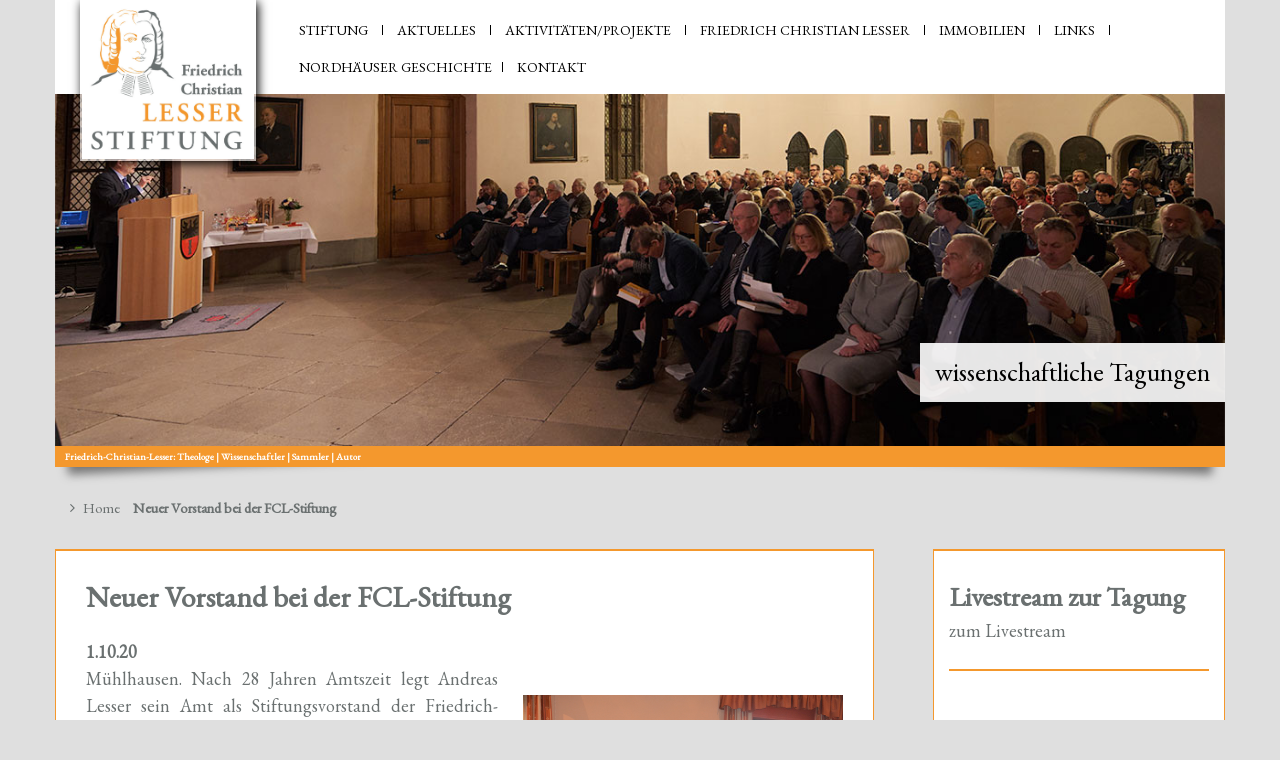

--- FILE ---
content_type: text/html; charset=UTF-8
request_url: https://www.lesser-stiftung.de/neuer-vorstand-bei-der-fcl-stiftung/
body_size: 12930
content:
<!DOCTYPE html>
<html lang="de" class="no-js no-svg">
<head>
<meta charset="UTF-8">
<meta name="viewport" content="width=device-width, initial-scale=1">
    <title>  Neuer Vorstand bei der FCL-Stiftung : Lesser Stiftung</title>
<link rel="profile" href="http://gmpg.org/xfn/11">
    <script type="text/javascript" src="https://www.lesser-stiftung.de/wp-content/themes/lesser/js/vendor/jquery-3.1.1.min.js"></script>
<script type="text/javascript" src="https://www.lesser-stiftung.de/wp-content/themes/lesser/js/site.js"></script>

<meta name='robots' content='max-image-preview:large' />
<script id="cookieyes" type="text/javascript" src="https://cdn-cookieyes.com/client_data/ed94eb8704b7ae02b9dc5264/script.js"></script><link rel="alternate" type="application/rss+xml" title="Lesser Stiftung &raquo; Neuer Vorstand bei der FCL-Stiftung-Kommentar-Feed" href="https://www.lesser-stiftung.de/neuer-vorstand-bei-der-fcl-stiftung/feed/" />
<link rel="alternate" title="oEmbed (JSON)" type="application/json+oembed" href="https://www.lesser-stiftung.de/wp-json/oembed/1.0/embed?url=https%3A%2F%2Fwww.lesser-stiftung.de%2Fneuer-vorstand-bei-der-fcl-stiftung%2F" />
<link rel="alternate" title="oEmbed (XML)" type="text/xml+oembed" href="https://www.lesser-stiftung.de/wp-json/oembed/1.0/embed?url=https%3A%2F%2Fwww.lesser-stiftung.de%2Fneuer-vorstand-bei-der-fcl-stiftung%2F&#038;format=xml" />
<style id='wp-img-auto-sizes-contain-inline-css' type='text/css'>
img:is([sizes=auto i],[sizes^="auto," i]){contain-intrinsic-size:3000px 1500px}
/*# sourceURL=wp-img-auto-sizes-contain-inline-css */
</style>
<link rel='stylesheet' id='twb-open-sans-css' href='https://fonts.googleapis.com/css?family=Open+Sans%3A300%2C400%2C500%2C600%2C700%2C800&#038;display=swap&#038;ver=6.9' type='text/css' media='all' />
<link rel='stylesheet' id='twbbwg-global-css' href='https://www.lesser-stiftung.de/wp-content/plugins/photo-gallery/booster/assets/css/global.css?ver=1.0.0' type='text/css' media='all' />
<style id='wp-emoji-styles-inline-css' type='text/css'>

	img.wp-smiley, img.emoji {
		display: inline !important;
		border: none !important;
		box-shadow: none !important;
		height: 1em !important;
		width: 1em !important;
		margin: 0 0.07em !important;
		vertical-align: -0.1em !important;
		background: none !important;
		padding: 0 !important;
	}
/*# sourceURL=wp-emoji-styles-inline-css */
</style>
<style id='wp-block-library-inline-css' type='text/css'>
:root{--wp-block-synced-color:#7a00df;--wp-block-synced-color--rgb:122,0,223;--wp-bound-block-color:var(--wp-block-synced-color);--wp-editor-canvas-background:#ddd;--wp-admin-theme-color:#007cba;--wp-admin-theme-color--rgb:0,124,186;--wp-admin-theme-color-darker-10:#006ba1;--wp-admin-theme-color-darker-10--rgb:0,107,160.5;--wp-admin-theme-color-darker-20:#005a87;--wp-admin-theme-color-darker-20--rgb:0,90,135;--wp-admin-border-width-focus:2px}@media (min-resolution:192dpi){:root{--wp-admin-border-width-focus:1.5px}}.wp-element-button{cursor:pointer}:root .has-very-light-gray-background-color{background-color:#eee}:root .has-very-dark-gray-background-color{background-color:#313131}:root .has-very-light-gray-color{color:#eee}:root .has-very-dark-gray-color{color:#313131}:root .has-vivid-green-cyan-to-vivid-cyan-blue-gradient-background{background:linear-gradient(135deg,#00d084,#0693e3)}:root .has-purple-crush-gradient-background{background:linear-gradient(135deg,#34e2e4,#4721fb 50%,#ab1dfe)}:root .has-hazy-dawn-gradient-background{background:linear-gradient(135deg,#faaca8,#dad0ec)}:root .has-subdued-olive-gradient-background{background:linear-gradient(135deg,#fafae1,#67a671)}:root .has-atomic-cream-gradient-background{background:linear-gradient(135deg,#fdd79a,#004a59)}:root .has-nightshade-gradient-background{background:linear-gradient(135deg,#330968,#31cdcf)}:root .has-midnight-gradient-background{background:linear-gradient(135deg,#020381,#2874fc)}:root{--wp--preset--font-size--normal:16px;--wp--preset--font-size--huge:42px}.has-regular-font-size{font-size:1em}.has-larger-font-size{font-size:2.625em}.has-normal-font-size{font-size:var(--wp--preset--font-size--normal)}.has-huge-font-size{font-size:var(--wp--preset--font-size--huge)}.has-text-align-center{text-align:center}.has-text-align-left{text-align:left}.has-text-align-right{text-align:right}.has-fit-text{white-space:nowrap!important}#end-resizable-editor-section{display:none}.aligncenter{clear:both}.items-justified-left{justify-content:flex-start}.items-justified-center{justify-content:center}.items-justified-right{justify-content:flex-end}.items-justified-space-between{justify-content:space-between}.screen-reader-text{border:0;clip-path:inset(50%);height:1px;margin:-1px;overflow:hidden;padding:0;position:absolute;width:1px;word-wrap:normal!important}.screen-reader-text:focus{background-color:#ddd;clip-path:none;color:#444;display:block;font-size:1em;height:auto;left:5px;line-height:normal;padding:15px 23px 14px;text-decoration:none;top:5px;width:auto;z-index:100000}html :where(.has-border-color){border-style:solid}html :where([style*=border-top-color]){border-top-style:solid}html :where([style*=border-right-color]){border-right-style:solid}html :where([style*=border-bottom-color]){border-bottom-style:solid}html :where([style*=border-left-color]){border-left-style:solid}html :where([style*=border-width]){border-style:solid}html :where([style*=border-top-width]){border-top-style:solid}html :where([style*=border-right-width]){border-right-style:solid}html :where([style*=border-bottom-width]){border-bottom-style:solid}html :where([style*=border-left-width]){border-left-style:solid}html :where(img[class*=wp-image-]){height:auto;max-width:100%}:where(figure){margin:0 0 1em}html :where(.is-position-sticky){--wp-admin--admin-bar--position-offset:var(--wp-admin--admin-bar--height,0px)}@media screen and (max-width:600px){html :where(.is-position-sticky){--wp-admin--admin-bar--position-offset:0px}}

/*# sourceURL=wp-block-library-inline-css */
</style><style id='global-styles-inline-css' type='text/css'>
:root{--wp--preset--aspect-ratio--square: 1;--wp--preset--aspect-ratio--4-3: 4/3;--wp--preset--aspect-ratio--3-4: 3/4;--wp--preset--aspect-ratio--3-2: 3/2;--wp--preset--aspect-ratio--2-3: 2/3;--wp--preset--aspect-ratio--16-9: 16/9;--wp--preset--aspect-ratio--9-16: 9/16;--wp--preset--color--black: #000000;--wp--preset--color--cyan-bluish-gray: #abb8c3;--wp--preset--color--white: #ffffff;--wp--preset--color--pale-pink: #f78da7;--wp--preset--color--vivid-red: #cf2e2e;--wp--preset--color--luminous-vivid-orange: #ff6900;--wp--preset--color--luminous-vivid-amber: #fcb900;--wp--preset--color--light-green-cyan: #7bdcb5;--wp--preset--color--vivid-green-cyan: #00d084;--wp--preset--color--pale-cyan-blue: #8ed1fc;--wp--preset--color--vivid-cyan-blue: #0693e3;--wp--preset--color--vivid-purple: #9b51e0;--wp--preset--gradient--vivid-cyan-blue-to-vivid-purple: linear-gradient(135deg,rgb(6,147,227) 0%,rgb(155,81,224) 100%);--wp--preset--gradient--light-green-cyan-to-vivid-green-cyan: linear-gradient(135deg,rgb(122,220,180) 0%,rgb(0,208,130) 100%);--wp--preset--gradient--luminous-vivid-amber-to-luminous-vivid-orange: linear-gradient(135deg,rgb(252,185,0) 0%,rgb(255,105,0) 100%);--wp--preset--gradient--luminous-vivid-orange-to-vivid-red: linear-gradient(135deg,rgb(255,105,0) 0%,rgb(207,46,46) 100%);--wp--preset--gradient--very-light-gray-to-cyan-bluish-gray: linear-gradient(135deg,rgb(238,238,238) 0%,rgb(169,184,195) 100%);--wp--preset--gradient--cool-to-warm-spectrum: linear-gradient(135deg,rgb(74,234,220) 0%,rgb(151,120,209) 20%,rgb(207,42,186) 40%,rgb(238,44,130) 60%,rgb(251,105,98) 80%,rgb(254,248,76) 100%);--wp--preset--gradient--blush-light-purple: linear-gradient(135deg,rgb(255,206,236) 0%,rgb(152,150,240) 100%);--wp--preset--gradient--blush-bordeaux: linear-gradient(135deg,rgb(254,205,165) 0%,rgb(254,45,45) 50%,rgb(107,0,62) 100%);--wp--preset--gradient--luminous-dusk: linear-gradient(135deg,rgb(255,203,112) 0%,rgb(199,81,192) 50%,rgb(65,88,208) 100%);--wp--preset--gradient--pale-ocean: linear-gradient(135deg,rgb(255,245,203) 0%,rgb(182,227,212) 50%,rgb(51,167,181) 100%);--wp--preset--gradient--electric-grass: linear-gradient(135deg,rgb(202,248,128) 0%,rgb(113,206,126) 100%);--wp--preset--gradient--midnight: linear-gradient(135deg,rgb(2,3,129) 0%,rgb(40,116,252) 100%);--wp--preset--font-size--small: 13px;--wp--preset--font-size--medium: 20px;--wp--preset--font-size--large: 36px;--wp--preset--font-size--x-large: 42px;--wp--preset--spacing--20: 0.44rem;--wp--preset--spacing--30: 0.67rem;--wp--preset--spacing--40: 1rem;--wp--preset--spacing--50: 1.5rem;--wp--preset--spacing--60: 2.25rem;--wp--preset--spacing--70: 3.38rem;--wp--preset--spacing--80: 5.06rem;--wp--preset--shadow--natural: 6px 6px 9px rgba(0, 0, 0, 0.2);--wp--preset--shadow--deep: 12px 12px 50px rgba(0, 0, 0, 0.4);--wp--preset--shadow--sharp: 6px 6px 0px rgba(0, 0, 0, 0.2);--wp--preset--shadow--outlined: 6px 6px 0px -3px rgb(255, 255, 255), 6px 6px rgb(0, 0, 0);--wp--preset--shadow--crisp: 6px 6px 0px rgb(0, 0, 0);}:where(.is-layout-flex){gap: 0.5em;}:where(.is-layout-grid){gap: 0.5em;}body .is-layout-flex{display: flex;}.is-layout-flex{flex-wrap: wrap;align-items: center;}.is-layout-flex > :is(*, div){margin: 0;}body .is-layout-grid{display: grid;}.is-layout-grid > :is(*, div){margin: 0;}:where(.wp-block-columns.is-layout-flex){gap: 2em;}:where(.wp-block-columns.is-layout-grid){gap: 2em;}:where(.wp-block-post-template.is-layout-flex){gap: 1.25em;}:where(.wp-block-post-template.is-layout-grid){gap: 1.25em;}.has-black-color{color: var(--wp--preset--color--black) !important;}.has-cyan-bluish-gray-color{color: var(--wp--preset--color--cyan-bluish-gray) !important;}.has-white-color{color: var(--wp--preset--color--white) !important;}.has-pale-pink-color{color: var(--wp--preset--color--pale-pink) !important;}.has-vivid-red-color{color: var(--wp--preset--color--vivid-red) !important;}.has-luminous-vivid-orange-color{color: var(--wp--preset--color--luminous-vivid-orange) !important;}.has-luminous-vivid-amber-color{color: var(--wp--preset--color--luminous-vivid-amber) !important;}.has-light-green-cyan-color{color: var(--wp--preset--color--light-green-cyan) !important;}.has-vivid-green-cyan-color{color: var(--wp--preset--color--vivid-green-cyan) !important;}.has-pale-cyan-blue-color{color: var(--wp--preset--color--pale-cyan-blue) !important;}.has-vivid-cyan-blue-color{color: var(--wp--preset--color--vivid-cyan-blue) !important;}.has-vivid-purple-color{color: var(--wp--preset--color--vivid-purple) !important;}.has-black-background-color{background-color: var(--wp--preset--color--black) !important;}.has-cyan-bluish-gray-background-color{background-color: var(--wp--preset--color--cyan-bluish-gray) !important;}.has-white-background-color{background-color: var(--wp--preset--color--white) !important;}.has-pale-pink-background-color{background-color: var(--wp--preset--color--pale-pink) !important;}.has-vivid-red-background-color{background-color: var(--wp--preset--color--vivid-red) !important;}.has-luminous-vivid-orange-background-color{background-color: var(--wp--preset--color--luminous-vivid-orange) !important;}.has-luminous-vivid-amber-background-color{background-color: var(--wp--preset--color--luminous-vivid-amber) !important;}.has-light-green-cyan-background-color{background-color: var(--wp--preset--color--light-green-cyan) !important;}.has-vivid-green-cyan-background-color{background-color: var(--wp--preset--color--vivid-green-cyan) !important;}.has-pale-cyan-blue-background-color{background-color: var(--wp--preset--color--pale-cyan-blue) !important;}.has-vivid-cyan-blue-background-color{background-color: var(--wp--preset--color--vivid-cyan-blue) !important;}.has-vivid-purple-background-color{background-color: var(--wp--preset--color--vivid-purple) !important;}.has-black-border-color{border-color: var(--wp--preset--color--black) !important;}.has-cyan-bluish-gray-border-color{border-color: var(--wp--preset--color--cyan-bluish-gray) !important;}.has-white-border-color{border-color: var(--wp--preset--color--white) !important;}.has-pale-pink-border-color{border-color: var(--wp--preset--color--pale-pink) !important;}.has-vivid-red-border-color{border-color: var(--wp--preset--color--vivid-red) !important;}.has-luminous-vivid-orange-border-color{border-color: var(--wp--preset--color--luminous-vivid-orange) !important;}.has-luminous-vivid-amber-border-color{border-color: var(--wp--preset--color--luminous-vivid-amber) !important;}.has-light-green-cyan-border-color{border-color: var(--wp--preset--color--light-green-cyan) !important;}.has-vivid-green-cyan-border-color{border-color: var(--wp--preset--color--vivid-green-cyan) !important;}.has-pale-cyan-blue-border-color{border-color: var(--wp--preset--color--pale-cyan-blue) !important;}.has-vivid-cyan-blue-border-color{border-color: var(--wp--preset--color--vivid-cyan-blue) !important;}.has-vivid-purple-border-color{border-color: var(--wp--preset--color--vivid-purple) !important;}.has-vivid-cyan-blue-to-vivid-purple-gradient-background{background: var(--wp--preset--gradient--vivid-cyan-blue-to-vivid-purple) !important;}.has-light-green-cyan-to-vivid-green-cyan-gradient-background{background: var(--wp--preset--gradient--light-green-cyan-to-vivid-green-cyan) !important;}.has-luminous-vivid-amber-to-luminous-vivid-orange-gradient-background{background: var(--wp--preset--gradient--luminous-vivid-amber-to-luminous-vivid-orange) !important;}.has-luminous-vivid-orange-to-vivid-red-gradient-background{background: var(--wp--preset--gradient--luminous-vivid-orange-to-vivid-red) !important;}.has-very-light-gray-to-cyan-bluish-gray-gradient-background{background: var(--wp--preset--gradient--very-light-gray-to-cyan-bluish-gray) !important;}.has-cool-to-warm-spectrum-gradient-background{background: var(--wp--preset--gradient--cool-to-warm-spectrum) !important;}.has-blush-light-purple-gradient-background{background: var(--wp--preset--gradient--blush-light-purple) !important;}.has-blush-bordeaux-gradient-background{background: var(--wp--preset--gradient--blush-bordeaux) !important;}.has-luminous-dusk-gradient-background{background: var(--wp--preset--gradient--luminous-dusk) !important;}.has-pale-ocean-gradient-background{background: var(--wp--preset--gradient--pale-ocean) !important;}.has-electric-grass-gradient-background{background: var(--wp--preset--gradient--electric-grass) !important;}.has-midnight-gradient-background{background: var(--wp--preset--gradient--midnight) !important;}.has-small-font-size{font-size: var(--wp--preset--font-size--small) !important;}.has-medium-font-size{font-size: var(--wp--preset--font-size--medium) !important;}.has-large-font-size{font-size: var(--wp--preset--font-size--large) !important;}.has-x-large-font-size{font-size: var(--wp--preset--font-size--x-large) !important;}
/*# sourceURL=global-styles-inline-css */
</style>

<style id='classic-theme-styles-inline-css' type='text/css'>
/*! This file is auto-generated */
.wp-block-button__link{color:#fff;background-color:#32373c;border-radius:9999px;box-shadow:none;text-decoration:none;padding:calc(.667em + 2px) calc(1.333em + 2px);font-size:1.125em}.wp-block-file__button{background:#32373c;color:#fff;text-decoration:none}
/*# sourceURL=/wp-includes/css/classic-themes.min.css */
</style>
<link rel='stylesheet' id='contact-form-7-css' href='https://www.lesser-stiftung.de/wp-content/plugins/contact-form-7/includes/css/styles.css?ver=6.1.4' type='text/css' media='all' />
<link rel='stylesheet' id='events-manager-css' href='https://www.lesser-stiftung.de/wp-content/plugins/events-manager/includes/css/events-manager.min.css?ver=7.2.3.1' type='text/css' media='all' />
<style id='events-manager-inline-css' type='text/css'>
body .em { --font-family : inherit; --font-weight : inherit; --font-size : 1em; --line-height : inherit; }
/*# sourceURL=events-manager-inline-css */
</style>
<link rel='stylesheet' id='exggmap-style-css' href='https://www.lesser-stiftung.de/wp-content/plugins/exactly-gdpr-google-maps/public/css/styles.css?ver=1.0.16' type='text/css' media='all' />
<link rel='stylesheet' id='local-google-fonts-css' href='https://www.lesser-stiftung.de/wp-content/plugins/google-fonts/fonts.css?ver=6.9' type='text/css' media='all' />
<link rel='stylesheet' id='bwg_fonts-css' href='https://www.lesser-stiftung.de/wp-content/plugins/photo-gallery/css/bwg-fonts/fonts.css?ver=0.0.1' type='text/css' media='all' />
<link rel='stylesheet' id='sumoselect-css' href='https://www.lesser-stiftung.de/wp-content/plugins/photo-gallery/css/sumoselect.min.css?ver=3.4.6' type='text/css' media='all' />
<link rel='stylesheet' id='mCustomScrollbar-css' href='https://www.lesser-stiftung.de/wp-content/plugins/photo-gallery/css/jquery.mCustomScrollbar.min.css?ver=3.1.5' type='text/css' media='all' />
<link rel='stylesheet' id='bwg_frontend-css' href='https://www.lesser-stiftung.de/wp-content/plugins/photo-gallery/css/styles.min.css?ver=1.8.35' type='text/css' media='all' />
<link rel='stylesheet' id='widgetopts-styles-css' href='https://www.lesser-stiftung.de/wp-content/plugins/widget-options/assets/css/widget-options.css?ver=4.1.3' type='text/css' media='all' />
<link rel='stylesheet' id='owl-min-css' href='https://www.lesser-stiftung.de/wp-content/themes/lesser/css/vendor/owl.carousel.min.css?ver=1.0' type='text/css' media='all' />
<link rel='stylesheet' id='animate-css' href='https://www.lesser-stiftung.de/wp-content/themes/lesser/css/animate.css?ver=1.0' type='text/css' media='all' />
<link rel='stylesheet' id='priorat-css' href='https://www.lesser-stiftung.de/wp-content/themes/lesser/style.css?ver=1.0' type='text/css' media='all' />
<link rel='stylesheet' id='recent-posts-widget-with-thumbnails-public-style-css' href='https://www.lesser-stiftung.de/wp-content/plugins/recent-posts-widget-with-thumbnails/public.css?ver=7.1.1' type='text/css' media='all' />
<script type="text/javascript" src="https://www.lesser-stiftung.de/wp-includes/js/jquery/jquery.min.js?ver=3.7.1" id="jquery-core-js"></script>
<script type="text/javascript" src="https://www.lesser-stiftung.de/wp-includes/js/jquery/jquery-migrate.min.js?ver=3.4.1" id="jquery-migrate-js"></script>
<script type="text/javascript" src="https://www.lesser-stiftung.de/wp-content/plugins/photo-gallery/booster/assets/js/circle-progress.js?ver=1.2.2" id="twbbwg-circle-js"></script>
<script type="text/javascript" id="twbbwg-global-js-extra">
/* <![CDATA[ */
var twb = {"nonce":"3e92090e08","ajax_url":"https://www.lesser-stiftung.de/wp-admin/admin-ajax.php","plugin_url":"https://www.lesser-stiftung.de/wp-content/plugins/photo-gallery/booster","href":"https://www.lesser-stiftung.de/wp-admin/admin.php?page=twbbwg_photo-gallery"};
var twb = {"nonce":"3e92090e08","ajax_url":"https://www.lesser-stiftung.de/wp-admin/admin-ajax.php","plugin_url":"https://www.lesser-stiftung.de/wp-content/plugins/photo-gallery/booster","href":"https://www.lesser-stiftung.de/wp-admin/admin.php?page=twbbwg_photo-gallery"};
//# sourceURL=twbbwg-global-js-extra
/* ]]> */
</script>
<script type="text/javascript" src="https://www.lesser-stiftung.de/wp-content/plugins/photo-gallery/booster/assets/js/global.js?ver=1.0.0" id="twbbwg-global-js"></script>
<script type="text/javascript" src="https://www.lesser-stiftung.de/wp-includes/js/jquery/ui/core.min.js?ver=1.13.3" id="jquery-ui-core-js"></script>
<script type="text/javascript" src="https://www.lesser-stiftung.de/wp-includes/js/jquery/ui/mouse.min.js?ver=1.13.3" id="jquery-ui-mouse-js"></script>
<script type="text/javascript" src="https://www.lesser-stiftung.de/wp-includes/js/jquery/ui/sortable.min.js?ver=1.13.3" id="jquery-ui-sortable-js"></script>
<script type="text/javascript" src="https://www.lesser-stiftung.de/wp-includes/js/jquery/ui/datepicker.min.js?ver=1.13.3" id="jquery-ui-datepicker-js"></script>
<script type="text/javascript" id="jquery-ui-datepicker-js-after">
/* <![CDATA[ */
jQuery(function(jQuery){jQuery.datepicker.setDefaults({"closeText":"Schlie\u00dfen","currentText":"Heute","monthNames":["Januar","Februar","M\u00e4rz","April","Mai","Juni","Juli","August","September","Oktober","November","Dezember"],"monthNamesShort":["Jan.","Feb.","M\u00e4rz","Apr.","Mai","Juni","Juli","Aug.","Sep.","Okt.","Nov.","Dez."],"nextText":"Weiter","prevText":"Zur\u00fcck","dayNames":["Sonntag","Montag","Dienstag","Mittwoch","Donnerstag","Freitag","Samstag"],"dayNamesShort":["So.","Mo.","Di.","Mi.","Do.","Fr.","Sa."],"dayNamesMin":["S","M","D","M","D","F","S"],"dateFormat":"d. MM yy","firstDay":1,"isRTL":false});});
//# sourceURL=jquery-ui-datepicker-js-after
/* ]]> */
</script>
<script type="text/javascript" src="https://www.lesser-stiftung.de/wp-includes/js/jquery/ui/resizable.min.js?ver=1.13.3" id="jquery-ui-resizable-js"></script>
<script type="text/javascript" src="https://www.lesser-stiftung.de/wp-includes/js/jquery/ui/draggable.min.js?ver=1.13.3" id="jquery-ui-draggable-js"></script>
<script type="text/javascript" src="https://www.lesser-stiftung.de/wp-includes/js/jquery/ui/controlgroup.min.js?ver=1.13.3" id="jquery-ui-controlgroup-js"></script>
<script type="text/javascript" src="https://www.lesser-stiftung.de/wp-includes/js/jquery/ui/checkboxradio.min.js?ver=1.13.3" id="jquery-ui-checkboxradio-js"></script>
<script type="text/javascript" src="https://www.lesser-stiftung.de/wp-includes/js/jquery/ui/button.min.js?ver=1.13.3" id="jquery-ui-button-js"></script>
<script type="text/javascript" src="https://www.lesser-stiftung.de/wp-includes/js/jquery/ui/dialog.min.js?ver=1.13.3" id="jquery-ui-dialog-js"></script>
<script type="text/javascript" id="events-manager-js-extra">
/* <![CDATA[ */
var EM = {"ajaxurl":"https://www.lesser-stiftung.de/wp-admin/admin-ajax.php","locationajaxurl":"https://www.lesser-stiftung.de/wp-admin/admin-ajax.php?action=locations_search","firstDay":"1","locale":"de","dateFormat":"yy-mm-dd","ui_css":"https://www.lesser-stiftung.de/wp-content/plugins/events-manager/includes/css/jquery-ui/build.min.css","show24hours":"1","is_ssl":"1","autocomplete_limit":"10","calendar":{"breakpoints":{"small":560,"medium":908,"large":false},"month_format":"M Y"},"phone":"","datepicker":{"format":"d.m.Y","locale":"de"},"search":{"breakpoints":{"small":650,"medium":850,"full":false}},"url":"https://www.lesser-stiftung.de/wp-content/plugins/events-manager","assets":{"input.em-uploader":{"js":{"em-uploader":{"url":"https://www.lesser-stiftung.de/wp-content/plugins/events-manager/includes/js/em-uploader.js?v=7.2.3.1","event":"em_uploader_ready"}}},".em-event-editor":{"js":{"event-editor":{"url":"https://www.lesser-stiftung.de/wp-content/plugins/events-manager/includes/js/events-manager-event-editor.js?v=7.2.3.1","event":"em_event_editor_ready"}},"css":{"event-editor":"https://www.lesser-stiftung.de/wp-content/plugins/events-manager/includes/css/events-manager-event-editor.min.css?v=7.2.3.1"}},".em-recurrence-sets, .em-timezone":{"js":{"luxon":{"url":"luxon/luxon.js?v=7.2.3.1","event":"em_luxon_ready"}}},".em-booking-form, #em-booking-form, .em-booking-recurring, .em-event-booking-form":{"js":{"em-bookings":{"url":"https://www.lesser-stiftung.de/wp-content/plugins/events-manager/includes/js/bookingsform.js?v=7.2.3.1","event":"em_booking_form_js_loaded"}}},"#em-opt-archetypes":{"js":{"archetypes":"https://www.lesser-stiftung.de/wp-content/plugins/events-manager/includes/js/admin-archetype-editor.js?v=7.2.3.1","archetypes_ms":"https://www.lesser-stiftung.de/wp-content/plugins/events-manager/includes/js/admin-archetypes.js?v=7.2.3.1","qs":"qs/qs.js?v=7.2.3.1"}}},"cached":"","txt_search":"Suche","txt_searching":"Suche...","txt_loading":"Wird geladen\u00a0\u2026"};
//# sourceURL=events-manager-js-extra
/* ]]> */
</script>
<script type="text/javascript" src="https://www.lesser-stiftung.de/wp-content/plugins/events-manager/includes/js/events-manager.js?ver=7.2.3.1" id="events-manager-js"></script>
<script type="text/javascript" src="https://www.lesser-stiftung.de/wp-content/plugins/events-manager/includes/external/flatpickr/l10n/de.js?ver=7.2.3.1" id="em-flatpickr-localization-js"></script>
<script type="text/javascript" src="https://www.lesser-stiftung.de/wp-content/plugins/exactly-gdpr-google-maps/public/js/script.js?ver=1.0.16" id="exggmap-script-js"></script>
<script type="text/javascript" src="https://www.lesser-stiftung.de/wp-content/plugins/photo-gallery/js/jquery.sumoselect.min.js?ver=3.4.6" id="sumoselect-js"></script>
<script type="text/javascript" src="https://www.lesser-stiftung.de/wp-content/plugins/photo-gallery/js/tocca.min.js?ver=2.0.9" id="bwg_mobile-js"></script>
<script type="text/javascript" src="https://www.lesser-stiftung.de/wp-content/plugins/photo-gallery/js/jquery.mCustomScrollbar.concat.min.js?ver=3.1.5" id="mCustomScrollbar-js"></script>
<script type="text/javascript" src="https://www.lesser-stiftung.de/wp-content/plugins/photo-gallery/js/jquery.fullscreen.min.js?ver=0.6.0" id="jquery-fullscreen-js"></script>
<script type="text/javascript" id="bwg_frontend-js-extra">
/* <![CDATA[ */
var bwg_objectsL10n = {"bwg_field_required":"Feld ist erforderlich.","bwg_mail_validation":"Dies ist keine g\u00fcltige E-Mail-Adresse.","bwg_search_result":"Es gibt keine Bilder, die deiner Suche entsprechen.","bwg_select_tag":"Select Tag","bwg_order_by":"Order By","bwg_search":"Suchen","bwg_show_ecommerce":"Show Ecommerce","bwg_hide_ecommerce":"Hide Ecommerce","bwg_show_comments":"Kommentare anzeigen","bwg_hide_comments":"Kommentare ausblenden","bwg_restore":"Wiederherstellen","bwg_maximize":"Maximieren","bwg_fullscreen":"Vollbild","bwg_exit_fullscreen":"Vollbild verlassen","bwg_search_tag":"SEARCH...","bwg_tag_no_match":"No tags found","bwg_all_tags_selected":"All tags selected","bwg_tags_selected":"tags selected","play":"Wiedergeben","pause":"Pause","is_pro":"","bwg_play":"Wiedergeben","bwg_pause":"Pause","bwg_hide_info":"Info ausblenden","bwg_show_info":"Info anzeigen","bwg_hide_rating":"Hide rating","bwg_show_rating":"Show rating","ok":"Ok","cancel":"Cancel","select_all":"Select all","lazy_load":"0","lazy_loader":"https://www.lesser-stiftung.de/wp-content/plugins/photo-gallery/images/ajax_loader.png","front_ajax":"0","bwg_tag_see_all":"see all tags","bwg_tag_see_less":"see less tags"};
//# sourceURL=bwg_frontend-js-extra
/* ]]> */
</script>
<script type="text/javascript" src="https://www.lesser-stiftung.de/wp-content/plugins/photo-gallery/js/scripts.min.js?ver=1.8.35" id="bwg_frontend-js"></script>
<link rel="https://api.w.org/" href="https://www.lesser-stiftung.de/wp-json/" /><link rel="alternate" title="JSON" type="application/json" href="https://www.lesser-stiftung.de/wp-json/wp/v2/posts/2272" /><link rel="EditURI" type="application/rsd+xml" title="RSD" href="https://www.lesser-stiftung.de/xmlrpc.php?rsd" />
<meta name="generator" content="WordPress 6.9" />
<link rel="canonical" href="https://www.lesser-stiftung.de/neuer-vorstand-bei-der-fcl-stiftung/" />
<link rel='shortlink' href='https://www.lesser-stiftung.de/?p=2272' />
 <style> #h5vpQuickPlayer { width: 100%; max-width: 100%; margin: 0 auto; } </style> <meta name="generator" content="Powered by WPBakery Page Builder - drag and drop page builder for WordPress."/>
<noscript><style> .wpb_animate_when_almost_visible { opacity: 1; }</style></noscript></head>

<body class="wp-singular post-template-default single single-post postid-2272 single-format-standard wp-theme-lesser wpb-js-composer js-comp-ver-6.5.0 vc_responsive">
    
    <div class="navi_overlay"></div>

	<header id="site--header" role="banner" class="container">

            <a class="mobile_menu_btn"><span></span><span></span><span></span></a>

            <nav id="site--main-nav" class="header_content">


                <ul><li id="menu-item-154" class="menu-item menu-item-type-post_type menu-item-object-page menu-item-has-children menu-item-154"><a href="https://www.lesser-stiftung.de/stiftung-2/">Stiftung</a>
<ul class="sub-menu">
	<li id="menu-item-16" class="menu-item menu-item-type-post_type menu-item-object-page current-post-parent menu-item-16"><a href="https://www.lesser-stiftung.de/stiftungsitz/stiftungszweck/">Stiftungszweck</a></li>
	<li id="menu-item-2794" class="menu-item menu-item-type-post_type menu-item-object-page menu-item-2794"><a href="https://www.lesser-stiftung.de/stiftung-2/herr-dr-helge-wittmann/">Stiftungsvorstand</a></li>
	<li id="menu-item-422" class="menu-item menu-item-type-custom menu-item-object-custom menu-item-has-children menu-item-422"><a href="http://lesser-stiftung.de/stiftung/stiftungsrat">Stiftungsrat</a>
	<ul class="sub-menu">
		<li id="menu-item-119" class="menu-item menu-item-type-post_type menu-item-object-page menu-item-119"><a href="https://www.lesser-stiftung.de/stiftung-2/stiftungsrat/aktuelle-stiftungsraete/">Aktuelle Stiftungsräte</a></li>
		<li id="menu-item-118" class="menu-item menu-item-type-post_type menu-item-object-page menu-item-118"><a href="https://www.lesser-stiftung.de/stiftung-2/stiftungsrat/fruehere-stiftungsraete/">Frühere Stiftungsräte</a></li>
	</ul>
</li>
	<li id="menu-item-111" class="menu-item menu-item-type-post_type menu-item-object-page menu-item-111"><a href="https://www.lesser-stiftung.de/stiftung-2/stiftungsvermoegen/">Stiftungsvermögen</a></li>
	<li id="menu-item-15" class="menu-item menu-item-type-post_type menu-item-object-page menu-item-15"><a href="https://www.lesser-stiftung.de/stiftungsitz/">Stiftungssitz</a></li>
	<li id="menu-item-155" class="menu-item menu-item-type-post_type menu-item-object-page menu-item-155"><a href="https://www.lesser-stiftung.de/stiftung-2/stiftungsgruender/">Stiftungsgründer</a></li>
	<li id="menu-item-631" class="menu-item menu-item-type-custom menu-item-object-custom menu-item-has-children menu-item-631"><a href="#">Fördertätigkeiten</a>
	<ul class="sub-menu">
		<li id="menu-item-632" class="menu-item menu-item-type-post_type menu-item-object-page menu-item-632"><a href="https://www.lesser-stiftung.de/die-wichtigsten-foerderungen-der-stiftung/">Förderungen der Stiftung</a></li>
		<li id="menu-item-633" class="menu-item menu-item-type-post_type menu-item-object-page menu-item-633"><a href="https://www.lesser-stiftung.de/finanzielle-zuwendungen-der-familie-lesser/">Finanzielle Zuwendungen</a></li>
	</ul>
</li>
</ul>
</li>
<li id="menu-item-634" class="menu-item menu-item-type-taxonomy menu-item-object-category current-post-ancestor current-menu-parent current-post-parent menu-item-has-children menu-item-634"><a href="https://www.lesser-stiftung.de/category/news/">Aktuelles</a>
<ul class="sub-menu">
	<li id="menu-item-232" class="menu-item menu-item-type-taxonomy menu-item-object-category current-post-ancestor current-menu-parent current-post-parent menu-item-232"><a href="https://www.lesser-stiftung.de/category/news/">News / Presse</a></li>
	<li id="menu-item-1310" class="menu-item menu-item-type-taxonomy menu-item-object-event-categories menu-item-1310"><a href="https://www.lesser-stiftung.de/events/categories/%ef%bb%bf%ef%bb%bf%ef%bb%bfvortraege/">zukünftige Termine</a></li>
	<li id="menu-item-724" class="menu-item menu-item-type-taxonomy menu-item-object-category menu-item-724"><a href="https://www.lesser-stiftung.de/category/veranstaltungen/">Veranstaltungen</a></li>
	<li id="menu-item-3260" class="menu-item menu-item-type-post_type menu-item-object-post menu-item-3260"><a href="https://www.lesser-stiftung.de/tagung-2024/">Vorträge der Tagung</a></li>
</ul>
</li>
<li id="menu-item-13" class="menu-item menu-item-type-post_type menu-item-object-page menu-item-has-children menu-item-13"><a href="https://www.lesser-stiftung.de/aktivitaetenprojekte-forschungsprojekte-aktuelle-forschungsprojekte/">Aktivitäten/Projekte</a>
<ul class="sub-menu">
	<li id="menu-item-82" class="menu-item menu-item-type-post_type menu-item-object-page menu-item-has-children menu-item-82"><a href="https://www.lesser-stiftung.de/aktivitaetenprojekte-forschungsprojekte-aktuelle-forschungsprojekte/forschungskolleg-mitteleuropa/">Forschungskolleg Ostmitteleuropa</a>
	<ul class="sub-menu">
		<li id="menu-item-1459" class="menu-item menu-item-type-post_type menu-item-object-page menu-item-1459"><a href="https://www.lesser-stiftung.de/aktivitaetenprojekte-forschungsprojekte-aktuelle-forschungsprojekte/forschungskolleg-mitteleuropa/stipendium-scholarship/">Stipendium / Scholarship</a></li>
	</ul>
</li>
	<li id="menu-item-83" class="menu-item menu-item-type-post_type menu-item-object-page menu-item-83"><a href="https://www.lesser-stiftung.de/aktivitaetenprojekte-forschungsprojekte-aktuelle-forschungsprojekte/forschungsstelle/">Forschungsstelle Regionalgeschichte Thüringen</a></li>
	<li id="menu-item-85" class="menu-item menu-item-type-post_type menu-item-object-page menu-item-85"><a href="https://www.lesser-stiftung.de/aktivitaetenprojekte-forschungsprojekte-aktuelle-forschungsprojekte/muehlhaeuser-arbeitskreis/">Reichsstadttagungen Mühlhausen</a></li>
	<li id="menu-item-84" class="menu-item menu-item-type-post_type menu-item-object-page menu-item-84"><a href="https://www.lesser-stiftung.de/aktivitaetenprojekte-forschungsprojekte-aktuelle-forschungsprojekte/fried-chr-lesser-preis/">Friedrich-Christian-Lesser-Preis</a></li>
	<li id="menu-item-86" class="menu-item menu-item-type-post_type menu-item-object-page menu-item-86"><a href="https://www.lesser-stiftung.de/aktivitaetenprojekte-forschungsprojekte-aktuelle-forschungsprojekte/publikationen/">Publikationen</a></li>
	<li id="menu-item-159" class="menu-item menu-item-type-post_type menu-item-object-page menu-item-has-children menu-item-159"><a href="https://www.lesser-stiftung.de/aktivitaetenprojekte-forschungsprojekte-aktuelle-forschungsprojekte/forschungsprojekte/">Forschungsprojekte / Förderung</a>
	<ul class="sub-menu">
		<li id="menu-item-1461" class="menu-item menu-item-type-post_type menu-item-object-page menu-item-1461"><a href="https://www.lesser-stiftung.de/aktivitaetenprojekte-forschungsprojekte-aktuelle-forschungsprojekte/forschungsprojekte/aktuelle-forschungsprojekte/">Aktuelle Forschungsprojekte</a></li>
		<li id="menu-item-1460" class="menu-item menu-item-type-post_type menu-item-object-page menu-item-1460"><a href="https://www.lesser-stiftung.de/aktivitaetenprojekte-forschungsprojekte-aktuelle-forschungsprojekte/forschungsprojekte/abgewickelte-forschungsprojekte/">Abgeschlossene Forschungsprojekte</a></li>
	</ul>
</li>
</ul>
</li>
<li id="menu-item-91" class="menu-item menu-item-type-post_type menu-item-object-page menu-item-has-children menu-item-91"><a href="https://www.lesser-stiftung.de/f-c-lesser/">Friedrich Christian Lesser</a>
<ul class="sub-menu">
	<li id="menu-item-92" class="menu-item menu-item-type-post_type menu-item-object-page menu-item-92"><a href="https://www.lesser-stiftung.de/f-c-lesser/biografie/">Biografie</a></li>
	<li id="menu-item-93" class="menu-item menu-item-type-post_type menu-item-object-page menu-item-93"><a href="https://www.lesser-stiftung.de/f-c-lesser/lebenswerk/">Lebenswerk</a></li>
	<li id="menu-item-94" class="menu-item menu-item-type-post_type menu-item-object-page menu-item-94"><a href="https://www.lesser-stiftung.de/f-c-lesser/literatur/">Literatur über Friedrich Christian Lesser</a></li>
	<li id="menu-item-2094" class="menu-item menu-item-type-post_type menu-item-object-page menu-item-2094"><a href="https://www.lesser-stiftung.de/f-c-lesser/wirkungskreis-ideale/">Wirkungskreis / Ideale</a></li>
</ul>
</li>
<li id="menu-item-95" class="menu-item menu-item-type-post_type menu-item-object-page menu-item-has-children menu-item-95"><a href="https://www.lesser-stiftung.de/immobilien-vermietung/">Immobilien</a>
<ul class="sub-menu">
	<li id="menu-item-96" class="menu-item menu-item-type-post_type menu-item-object-page menu-item-96"><a href="https://www.lesser-stiftung.de/immobilien-vermietung/baeckerstrasse/">Bäckerstraße</a></li>
	<li id="menu-item-101" class="menu-item menu-item-type-post_type menu-item-object-page menu-item-101"><a href="https://www.lesser-stiftung.de/immobilien-vermietung/waisenstrasse/">Waisenstraße</a></li>
	<li id="menu-item-99" class="menu-item menu-item-type-post_type menu-item-object-page menu-item-99"><a href="https://www.lesser-stiftung.de/immobilien-vermietung/pfaffengasse-2/">Pfaffengasse</a></li>
	<li id="menu-item-97" class="menu-item menu-item-type-post_type menu-item-object-page menu-item-97"><a href="https://www.lesser-stiftung.de/immobilien-vermietung/kaethe-kollwitz-strasse/">Käthe-Kollwitz-Straße</a></li>
	<li id="menu-item-100" class="menu-item menu-item-type-post_type menu-item-object-page menu-item-100"><a href="https://www.lesser-stiftung.de/immobilien-vermietung/tabakspeicher/">Tabakspeicher</a></li>
	<li id="menu-item-1980" class="menu-item menu-item-type-post_type menu-item-object-page menu-item-1980"><a href="https://www.lesser-stiftung.de/erfurter-immobilien/">Erfurter Immobilien</a></li>
</ul>
</li>
<li id="menu-item-103" class="menu-item menu-item-type-post_type menu-item-object-page menu-item-has-children menu-item-103"><a href="https://www.lesser-stiftung.de/links/">Links</a>
<ul class="sub-menu">
	<li id="menu-item-107" class="menu-item menu-item-type-post_type menu-item-object-page menu-item-107"><a href="https://www.lesser-stiftung.de/links/nordhausen/">Nordhausen/Thür.</a></li>
	<li id="menu-item-1814" class="menu-item menu-item-type-post_type menu-item-object-page menu-item-1814"><a href="https://www.lesser-stiftung.de/links/geschichtsportal-nordhausen/">Geschichtsportal Nordhausen</a></li>
	<li id="menu-item-106" class="menu-item menu-item-type-post_type menu-item-object-page menu-item-106"><a href="https://www.lesser-stiftung.de/links/muehlhausen/">Mühlhausen/Thür.</a></li>
	<li id="menu-item-105" class="menu-item menu-item-type-post_type menu-item-object-page menu-item-105"><a href="https://www.lesser-stiftung.de/links/historische-kommission/">Historische Kommission Thüringen</a></li>
	<li id="menu-item-108" class="menu-item menu-item-type-post_type menu-item-object-page menu-item-108"><a href="https://www.lesser-stiftung.de/links/universitaet-jena/">Universität Jena</a></li>
	<li id="menu-item-104" class="menu-item menu-item-type-post_type menu-item-object-page menu-item-has-children menu-item-104"><a href="https://www.lesser-stiftung.de/links/geschichtsvereine/">Geschichtsvereine</a>
	<ul class="sub-menu">
		<li id="menu-item-1274" class="menu-item menu-item-type-post_type menu-item-object-page menu-item-1274"><a href="https://www.lesser-stiftung.de/aktivitaetenprojekte-forschungsprojekte-aktuelle-forschungsprojekte/fried-chr-lesser-preis/foerderverein-kloster-und-kaiserpfalz-memleben-e-v/">Förderverein Kloster und Kaiserpfalz Memleben e.V.</a></li>
		<li id="menu-item-1276" class="menu-item menu-item-type-post_type menu-item-object-page menu-item-1276"><a href="https://www.lesser-stiftung.de/aktivitaetenprojekte-forschungsprojekte-aktuelle-forschungsprojekte/fried-chr-lesser-preis/eisenacher-geschichtsverein-e-v/">Eisenacher Geschichtsverein e.V.</a></li>
		<li id="menu-item-1275" class="menu-item menu-item-type-post_type menu-item-object-page menu-item-1275"><a href="https://www.lesser-stiftung.de/aktivitaetenprojekte-forschungsprojekte-aktuelle-forschungsprojekte/fried-chr-lesser-preis/foerderverein-fuer-stadtgeschichte-e-v-neustadt-an-der-orla/">Förderverein für Stadtgeschichte e. V. Neustadt an der Orla</a></li>
		<li id="menu-item-1277" class="menu-item menu-item-type-post_type menu-item-object-page menu-item-1277"><a href="https://www.lesser-stiftung.de/aktivitaetenprojekte-forschungsprojekte-aktuelle-forschungsprojekte/fried-chr-lesser-preis/heimat-und-geschichtsverein-merlins-kaltennordheim-e-v/">Heimat- und Geschichtsverein Merlins Kaltennordheim e.V.</a></li>
		<li id="menu-item-1278" class="menu-item menu-item-type-post_type menu-item-object-page menu-item-1278"><a href="https://www.lesser-stiftung.de/aktivitaetenprojekte-forschungsprojekte-aktuelle-forschungsprojekte/fried-chr-lesser-preis/sonneberger-museums-und-geschichtsverein-e-v/">Sonneberger Museums- und Geschichtsverein e.V.</a></li>
		<li id="menu-item-1273" class="menu-item menu-item-type-post_type menu-item-object-page menu-item-1273"><a href="https://www.lesser-stiftung.de/aktivitaetenprojekte-forschungsprojekte-aktuelle-forschungsprojekte/fried-chr-lesser-preis/arbeitsgemeinschaft-stadtgeschichte-wasungen-e-v-2/">Arbeitsgemeinschaft Stadtgeschichte Wasungen e.V.</a></li>
		<li id="menu-item-1280" class="menu-item menu-item-type-post_type menu-item-object-page menu-item-1280"><a href="https://www.lesser-stiftung.de/aktivitaetenprojekte-forschungsprojekte-aktuelle-forschungsprojekte/fried-chr-lesser-preis/verein-fuer-heimatgeschichte-poessneck/">Verein für Heimatgeschichte Pößneck</a></li>
		<li id="menu-item-1279" class="menu-item menu-item-type-post_type menu-item-object-page menu-item-1279"><a href="https://www.lesser-stiftung.de/aktivitaetenprojekte-forschungsprojekte-aktuelle-forschungsprojekte/fried-chr-lesser-preis/vogtlaendischer-altertumsforschender-verein-hohenleuben/">Vogtländischer Altertumsforschender Verein zu Hohenleuben</a></li>
	</ul>
</li>
</ul>
</li>
<li id="menu-item-2236" class="menu-item menu-item-type-post_type menu-item-object-page menu-item-2236"><a href="https://www.lesser-stiftung.de/?page_id=2231">Nordhäuser Geschichte</a></li>
<li id="menu-item-102" class="menu-item menu-item-type-post_type menu-item-object-page menu-item-102"><a href="https://www.lesser-stiftung.de/kontakt/">Kontakt</a></li>
</ul>
            </nav>
            
            <section class="mainslider">
                <div class="owl-carousel owl-theme">
    <div style="width: 1290px" class="wp-caption alignnone"><img width="1280" height="385" src="https://www.lesser-stiftung.de/wp-content/uploads/2019/03/s5.jpg" class="image wp-image-1868  attachment-full size-full" alt="" style="max-width: 100%; height: auto;" decoding="async" fetchpriority="high" srcset="https://www.lesser-stiftung.de/wp-content/uploads/2019/03/s5.jpg 1280w, https://www.lesser-stiftung.de/wp-content/uploads/2019/03/s5-300x90.jpg 300w, https://www.lesser-stiftung.de/wp-content/uploads/2019/03/s5-768x231.jpg 768w, https://www.lesser-stiftung.de/wp-content/uploads/2019/03/s5-1024x308.jpg 1024w" sizes="(max-width: 1280px) 100vw, 1280px" /><p class="wp-caption-text">wissenschaftliche Tagungen</p></div><div style="width: 1290px" class="wp-caption alignnone"><img width="1280" height="385" src="https://www.lesser-stiftung.de/wp-content/uploads/2018/12/slide3.jpg" class="image wp-image-1769  attachment-full size-full" alt="" style="max-width: 100%; height: auto;" decoding="async" srcset="https://www.lesser-stiftung.de/wp-content/uploads/2018/12/slide3.jpg 1280w, https://www.lesser-stiftung.de/wp-content/uploads/2018/12/slide3-300x90.jpg 300w, https://www.lesser-stiftung.de/wp-content/uploads/2018/12/slide3-768x231.jpg 768w, https://www.lesser-stiftung.de/wp-content/uploads/2018/12/slide3-1024x308.jpg 1024w" sizes="(max-width: 1280px) 100vw, 1280px" /><p class="wp-caption-text">Sicherung Kirchenbibliotheken</p></div><div style="width: 1290px" class="wp-caption alignnone"><img width="1280" height="385" src="https://www.lesser-stiftung.de/wp-content/uploads/2017/09/s1.jpg" class="image wp-image-177  attachment-full size-full" alt="" style="max-width: 100%; height: auto;" decoding="async" srcset="https://www.lesser-stiftung.de/wp-content/uploads/2017/09/s1.jpg 1280w, https://www.lesser-stiftung.de/wp-content/uploads/2017/09/s1-300x90.jpg 300w, https://www.lesser-stiftung.de/wp-content/uploads/2017/09/s1-768x231.jpg 768w, https://www.lesser-stiftung.de/wp-content/uploads/2017/09/s1-1024x308.jpg 1024w" sizes="(max-width: 1280px) 100vw, 1280px" /><p class="wp-caption-text">Restaurierung Nordhausen</p></div><div style="width: 1290px" class="wp-caption alignnone"><img width="1280" height="385" src="https://www.lesser-stiftung.de/wp-content/uploads/2017/09/s2.jpg" class="image wp-image-178  attachment-full size-full" alt="" style="max-width: 100%; height: auto;" decoding="async" srcset="https://www.lesser-stiftung.de/wp-content/uploads/2017/09/s2.jpg 1280w, https://www.lesser-stiftung.de/wp-content/uploads/2017/09/s2-300x90.jpg 300w, https://www.lesser-stiftung.de/wp-content/uploads/2017/09/s2-768x231.jpg 768w, https://www.lesser-stiftung.de/wp-content/uploads/2017/09/s2-1024x308.jpg 1024w" sizes="(max-width: 1280px) 100vw, 1280px" /><p class="wp-caption-text">Lesser-Stiftung unterwegs </p></div><div style="width: 1290px" class="wp-caption alignnone"><img width="1280" height="385" src="https://www.lesser-stiftung.de/wp-content/uploads/2025/08/Das-Muehlhaeuser-Rechtsbuch_1280x385.jpg" class="image wp-image-3748  attachment-full size-full" alt="" style="max-width: 100%; height: auto;" decoding="async" srcset="https://www.lesser-stiftung.de/wp-content/uploads/2025/08/Das-Muehlhaeuser-Rechtsbuch_1280x385.jpg 1280w, https://www.lesser-stiftung.de/wp-content/uploads/2025/08/Das-Muehlhaeuser-Rechtsbuch_1280x385-300x90.jpg 300w, https://www.lesser-stiftung.de/wp-content/uploads/2025/08/Das-Muehlhaeuser-Rechtsbuch_1280x385-1024x308.jpg 1024w, https://www.lesser-stiftung.de/wp-content/uploads/2025/08/Das-Muehlhaeuser-Rechtsbuch_1280x385-768x231.jpg 768w" sizes="(max-width: 1280px) 100vw, 1280px" /><p class="wp-caption-text">Quelleneditionen</p></div></div>
    

    
    
                </section>
            <section class="lesser-bottom">
                <h3>Friedrich-Christian-Lesser: Theologe | Wissenschaftler | Sammler | Autor</h3>
            </section>


            <a href="https://www.lesser-stiftung.de" title="Lesser Stiftung" class="logo"><img src="https://www.lesser-stiftung.de/wp-content/themes/lesser/img/logo.jpg" alt="Lesser Stiftung" /></a>
	</header>
    

    

    

    <nav id="site--breadcrumb-nav" class="container">
                                    <a href="https://www.lesser-stiftung.de" title="Home">
                        Home                            </a>
                                                <strong>
                        Neuer Vorstand bei der FCL-Stiftung                            </strong>
                        </nav>


	<div class="container" id="content">

	<main id="site--content" role="main">

	
		<!-- article -->
		<div class="content-main">
            
            <h1 class="single">Neuer Vorstand bei der FCL-Stiftung</h1>

			<!-- post thumbnail -->
			<!-- /post thumbnail -->

            
			<!-- post details -->
			<span class="date">1.10.20</span>
            
            				
					<img width="4928" height="3264" src="https://www.lesser-stiftung.de/wp-content/uploads/2020/11/2020.09.27.-Übergabe-Staffelstab.jpg" class="attachment-post-thumbnail size-post-thumbnail wp-post-image" alt="Übergabe des Staffelstabs - Nach 28 übergibt Andreas Lesser das Amt des Stiftungsvorstandes an Dr. Helge Wittmann" decoding="async" loading="lazy" srcset="https://www.lesser-stiftung.de/wp-content/uploads/2020/11/2020.09.27.-Übergabe-Staffelstab.jpg 4928w, https://www.lesser-stiftung.de/wp-content/uploads/2020/11/2020.09.27.-Übergabe-Staffelstab-300x199.jpg 300w, https://www.lesser-stiftung.de/wp-content/uploads/2020/11/2020.09.27.-Übergabe-Staffelstab-768x509.jpg 768w, https://www.lesser-stiftung.de/wp-content/uploads/2020/11/2020.09.27.-Übergabe-Staffelstab-1024x678.jpg 1024w" sizes="auto, (max-width: 4928px) 100vw, 4928px" />			            
			<p>Mühlhausen. Nach 28 Jahren Amtszeit legt Andreas Lesser sein Amt als Stiftungsvorstand der Friedrich-Christian-Lesser-Stiftung nieder. Prof. Matthias Werner, Stiftungsratsvorsitzender, dankt ihm für eine langjährige, vertrauensvolle Zusammenarbeit und würdigt das große persönliche und finanzielle Engagement des Stifters und ersten Stiftungsvorstandes und die Weitsicht, mit der Andreas Lesser in Thüringen eine kapitalstarke und profilierte Stiftung zur Förderung landesgeschichtlicher Forschung geschaffen hat. Als Nachfolger im Stiftungsvorstand wurde Herr Dr. Helge Wittmann gewählt. Der 50-jährige Stadtarchivar von Mühlhausen ist bereits seit Jahren im Stiftungsrat für die Friedrich-Christian-Lesser-Stiftung tätig.</p>
<div id="attachment_2278" style="width: 310px" class="wp-caption alignnone"><img loading="lazy" decoding="async" aria-describedby="caption-attachment-2278" class="size-medium wp-image-2278" src="https://www.lesser-stiftung.de/wp-content/uploads/2020/11/DSC_0771-300x199.jpg" alt="" width="300" height="199" srcset="https://www.lesser-stiftung.de/wp-content/uploads/2020/11/DSC_0771-300x199.jpg 300w, https://www.lesser-stiftung.de/wp-content/uploads/2020/11/DSC_0771-768x509.jpg 768w, https://www.lesser-stiftung.de/wp-content/uploads/2020/11/DSC_0771-1024x678.jpg 1024w" sizes="auto, (max-width: 300px) 100vw, 300px" /><p id="caption-attachment-2278" class="wp-caption-text">Übergabe des Staffelstabs &#8211; Nach 28 übergibt Andreas Lesser das Amt des Stiftungsvorstandes an Dr. Helge Wittmann</p></div>
<p>Der gesamte Stiftungsrat dankt Herrn Andreas Lesser und wünscht Herrn Dr. Helge Wittmann viel Erfolg in seiner ehrenvollen Tätigkeit als Stiftungsvorstand.</p>


			

		</div>
		<!-- /article -->

	
	
	</main>




<aside id="site--sidebar" class="widget-area" role="complementary">
    
    
	<section id="custom_html-5" class="widget_text widget widget_custom_html"><h2 class="widget-title">Livestream zur Tagung</h2><div class="textwidget custom-html-widget"><a href="https://www.lesser-stiftung.de/livestream-zur-tagung/">zum Livestream</a></div></section><section id="widget_sp_image-2" class="widget widget_sp_image"><h2 class="widget-title">Ehrenbürgerwürde</h2><a href="https://www.lesser-stiftung.de/nachruf" target="_self" class="widget_sp_image-image-link" title="mehr"><img width="2560" height="1707" alt="Ehrenbürgerwürde" class="attachment-full" style="max-width: 100%;" srcset="https://www.lesser-stiftung.de/wp-content/uploads/2022/11/A.Lesser-Dr.Bruns-Blumen-scaled.jpg 2560w, https://www.lesser-stiftung.de/wp-content/uploads/2022/11/A.Lesser-Dr.Bruns-Blumen-300x200.jpg 300w, https://www.lesser-stiftung.de/wp-content/uploads/2022/11/A.Lesser-Dr.Bruns-Blumen-1024x683.jpg 1024w, https://www.lesser-stiftung.de/wp-content/uploads/2022/11/A.Lesser-Dr.Bruns-Blumen-768x512.jpg 768w, https://www.lesser-stiftung.de/wp-content/uploads/2022/11/A.Lesser-Dr.Bruns-Blumen-1536x1024.jpg 1536w, https://www.lesser-stiftung.de/wp-content/uploads/2022/11/A.Lesser-Dr.Bruns-Blumen-2048x1365.jpg 2048w" sizes="(max-width: 2560px) 100vw, 2560px" src="https://www.lesser-stiftung.de/wp-content/uploads/2022/11/A.Lesser-Dr.Bruns-Blumen-scaled.jpg" /></a><div class="widget_sp_image-description" ><p>Herr Dipl.-Kfm. Andreas Lesser, Stifter der Friedrich-Christian-Lesser-Stiftung, wurde am Samstag, den 12.11.2022, die Ehrenbürgerwürde der Stadt Mühlhausen/Thür. verliehen.</p>
<p><a href="https://www.lesser-stiftung.de/andreas-lesser-ist-neuer-ehrenbuerger-von-muehlhausen/">mehr</a></p>
</div></section><section id="em_widget-2" class="widget widget_em_widget"><h2 class="widget-title">Zukünftige Vorträge         / Exkursionen</h2><div class="em pixelbones em-list-widget em-events-widget"><li><h3><a href="https://www.lesser-stiftung.de/events/tagung-reichsstadt-und-bildung/">13. wissenschaftliche Tagung &quot;Reichsstadt und Bildung&quot;</a></h3>
<p>16/02/2026 - 18/02/2026 in Mühlhausen</p></li><li><h3><a href="https://www.lesser-stiftung.de/events/tagung-reichsstadt-und-gericht/">Wissenschaftliche Tagung &quot;Reichsstadt und Gericht&quot;</a></h3>
<p>08/02/2027 - 10/02/2027 in Mühlhausen</p></li></div></section><section id="custom_html-2" class="widget_text widget widget_custom_html"><div class="textwidget custom-html-widget"><div class="immo">
<a href="https://lesser-stiftung.de/immobilien-vermietung/"><img src="https://www.lesser-stiftung.de/wp-content/uploads/2018/01/immo.jpg">
<div class="overlay">
Immobilien/Vermietung
</div>
</a>
</div></div></section><section id="custom_html-4" class="widget_text widget widget_custom_html"><div class="textwidget custom-html-widget"><div class="immo">
<a target="_new" href="http://www.geschichtsportal-nordhausen.de/geschichtsportal-nordhausen/"><img src="https://www.lesser-stiftung.de/wp-content/uploads/2019/01/gp.jpg">
<div class="overlay">
Geschichtsportal Nordhausen
</div>
</a>
</div></div></section><section id="search-3" class="widget widget_search"><form role="search" method="get" id="searchform" class="searchform" action="https://www.lesser-stiftung.de/">
				<div>
					<label class="screen-reader-text" for="s">Suche nach:</label>
					<input type="text" value="" name="s" id="s" />
					<input type="submit" id="searchsubmit" value="Suchen" />
				</div>
			</form></section><section id="custom_html-3" class="widget_text widget widget_custom_html"><div class="textwidget custom-html-widget"><div class="immo">
<a href="https://lesser-stiftung.de/aktivitaetenprojekte/publikationen/"><img src="https://www.lesser-stiftung.de/wp-content/uploads/2024/10/Band-44-45.jpg">
<div class="overlay">
Publikationen
</div></a>
</div></div></section></aside>


		</div><!-- #content -->

		<footer id="site--footer" class="site-footer" role="contentinfo">
			<div class="wrap">
				<div class="container">
    
    <div class="col-md-3">
        <div class="menu-footer-1-container"><ul id="menu-footer-1" class="menu"><li id="menu-item-3808" class="menu-item menu-item-type-custom menu-item-object-custom menu-item-3808"><a href="/category/news/">Aktuelles</a></li>
<li id="menu-item-3809" class="menu-item menu-item-type-custom menu-item-object-custom menu-item-3809"><a href="/category/veranstaltungen/">Veranstaltungen</a></li>
</ul></div>    </div>
    
    <div class="col-md-3">
        <div class="menu-footer-2-container"><ul id="menu-footer-2" class="menu"><li id="menu-item-167" class="menu-item menu-item-type-post_type menu-item-object-page menu-item-167"><a href="https://www.lesser-stiftung.de/f-c-lesser/">Friedrich Christian Lesser</a></li>
<li id="menu-item-168" class="menu-item menu-item-type-post_type menu-item-object-page menu-item-168"><a href="https://www.lesser-stiftung.de/f-c-lesser/biografie/">Biografie</a></li>
<li id="menu-item-169" class="menu-item menu-item-type-post_type menu-item-object-page menu-item-169"><a href="https://www.lesser-stiftung.de/f-c-lesser/lebenswerk/">Lebenswerk</a></li>
<li id="menu-item-170" class="menu-item menu-item-type-post_type menu-item-object-page menu-item-170"><a href="https://www.lesser-stiftung.de/f-c-lesser/literatur/">Literatur über Friedrich Christian Lesser</a></li>
</ul></div>    </div>
    
    <div class="col-md-3">
        <div class="menu-footer-3-container"><ul id="menu-footer-3" class="menu"><li id="menu-item-171" class="menu-item menu-item-type-post_type menu-item-object-page menu-item-171"><a href="https://www.lesser-stiftung.de/stiftung-2/stiftungsrat/">Stiftungsrat</a></li>
<li id="menu-item-173" class="menu-item menu-item-type-post_type menu-item-object-page menu-item-173"><a href="https://www.lesser-stiftung.de/stiftung-2/stiftungsvermoegen/">Stiftungsvermögen</a></li>
<li id="menu-item-174" class="menu-item menu-item-type-post_type menu-item-object-page menu-item-174"><a href="https://www.lesser-stiftung.de/stiftungsitz/stiftungszweck/">Stiftungszweck</a></li>
<li id="menu-item-1410" class="menu-item menu-item-type-post_type menu-item-object-page menu-item-1410"><a href="https://www.lesser-stiftung.de/datenschutz/">Datenschutz</a></li>
</ul></div>    </div>
    
    <div class="col-md-3">
        			<div class="textwidget"><p><strong>Friedrich-Christian-Lesser-Stiftung</strong><br />
Stiftungsvorstand Dr. Helge Wittmann<br />
c/o Rathaus der Stadt Mühlhausen<br />
Ratsstraße 25<br />
D &#8211; 99974 Mühlhausen/Thür.</p>
</div>
		    </div>
    
</div>			</div><!-- .wrap -->
		</footer><!-- #colophon -->


<script type="speculationrules">
{"prefetch":[{"source":"document","where":{"and":[{"href_matches":"/*"},{"not":{"href_matches":["/wp-*.php","/wp-admin/*","/wp-content/uploads/*","/wp-content/*","/wp-content/plugins/*","/wp-content/themes/lesser/*","/*\\?(.+)"]}},{"not":{"selector_matches":"a[rel~=\"nofollow\"]"}},{"not":{"selector_matches":".no-prefetch, .no-prefetch a"}}]},"eagerness":"conservative"}]}
</script>
		<script type="text/javascript">
			(function() {
				let targetObjectName = 'EM';
				if ( typeof window[targetObjectName] === 'object' && window[targetObjectName] !== null ) {
					Object.assign( window[targetObjectName], []);
				} else {
					console.warn( 'Could not merge extra data: window.' + targetObjectName + ' not found or not an object.' );
				}
			})();
		</script>
		
    <style>
        /* .plyr__progress input[type=range]::-ms-scrollbar-track {
            box-shadow: none !important;
        }

        .plyr__progress input[type=range]::-webkit-scrollbar-track {
            box-shadow: none !important;
        } */

        .plyr {
            input[type=range]::-webkit-slider-runnable-track {
                box-shadow: none;
            }

            input[type=range]::-moz-range-track {
                box-shadow: none;
            }

            input[type=range]::-ms-track {
                box-shadow: none;
            }
        }
    </style>
<script type="text/javascript" src="https://www.lesser-stiftung.de/wp-includes/js/dist/hooks.min.js?ver=dd5603f07f9220ed27f1" id="wp-hooks-js"></script>
<script type="text/javascript" src="https://www.lesser-stiftung.de/wp-includes/js/dist/i18n.min.js?ver=c26c3dc7bed366793375" id="wp-i18n-js"></script>
<script type="text/javascript" id="wp-i18n-js-after">
/* <![CDATA[ */
wp.i18n.setLocaleData( { 'text direction\u0004ltr': [ 'ltr' ] } );
//# sourceURL=wp-i18n-js-after
/* ]]> */
</script>
<script type="text/javascript" src="https://www.lesser-stiftung.de/wp-content/plugins/contact-form-7/includes/swv/js/index.js?ver=6.1.4" id="swv-js"></script>
<script type="text/javascript" id="contact-form-7-js-translations">
/* <![CDATA[ */
( function( domain, translations ) {
	var localeData = translations.locale_data[ domain ] || translations.locale_data.messages;
	localeData[""].domain = domain;
	wp.i18n.setLocaleData( localeData, domain );
} )( "contact-form-7", {"translation-revision-date":"2025-10-26 03:28:49+0000","generator":"GlotPress\/4.0.3","domain":"messages","locale_data":{"messages":{"":{"domain":"messages","plural-forms":"nplurals=2; plural=n != 1;","lang":"de"},"This contact form is placed in the wrong place.":["Dieses Kontaktformular wurde an der falschen Stelle platziert."],"Error:":["Fehler:"]}},"comment":{"reference":"includes\/js\/index.js"}} );
//# sourceURL=contact-form-7-js-translations
/* ]]> */
</script>
<script type="text/javascript" id="contact-form-7-js-before">
/* <![CDATA[ */
var wpcf7 = {
    "api": {
        "root": "https:\/\/www.lesser-stiftung.de\/wp-json\/",
        "namespace": "contact-form-7\/v1"
    }
};
//# sourceURL=contact-form-7-js-before
/* ]]> */
</script>
<script type="text/javascript" src="https://www.lesser-stiftung.de/wp-content/plugins/contact-form-7/includes/js/index.js?ver=6.1.4" id="contact-form-7-js"></script>
<script type="text/javascript" src="https://www.lesser-stiftung.de/wp-content/themes/lesser/bootstrap/assets/javascripts/bootstrap.min.js?ver=4.0.0" id="bootstrap-js"></script>
<script type="text/javascript" src="https://www.lesser-stiftung.de/wp-content/themes/lesser/js/vendor/jquery.min.js?ver=1.0.0" id="jquery_owl-js"></script>
<script type="text/javascript" src="https://www.lesser-stiftung.de/wp-content/themes/lesser/responsive-bootstrap-toolkit/dist/bootstrap-toolkit.min.js?ver=2.5.1" id="responsive-bootstrap-toolkit-js"></script>
<script type="text/javascript" src="https://www.lesser-stiftung.de/wp-content/themes/lesser/js/site--sub-nav.js?ver=1.0.0" id="site--sub-nav-js"></script>
<script type="text/javascript" src="https://www.lesser-stiftung.de/wp-content/themes/lesser/js/site--main-nav.js?ver=1.0.0" id="site--main-nav-js"></script>
<script type="text/javascript" src="https://www.lesser-stiftung.de/wp-content/themes/lesser/js/vendor/owl.carousel.min.js?ver=1.0.0" id="owl-js"></script>
<script type="text/javascript" src="https://www.lesser-stiftung.de/wp-content/themes/lesser/js/custom.js?ver=1.0.0" id="custom-js"></script>
<script id="wp-emoji-settings" type="application/json">
{"baseUrl":"https://s.w.org/images/core/emoji/17.0.2/72x72/","ext":".png","svgUrl":"https://s.w.org/images/core/emoji/17.0.2/svg/","svgExt":".svg","source":{"concatemoji":"https://www.lesser-stiftung.de/wp-includes/js/wp-emoji-release.min.js?ver=6.9"}}
</script>
<script type="module">
/* <![CDATA[ */
/*! This file is auto-generated */
const a=JSON.parse(document.getElementById("wp-emoji-settings").textContent),o=(window._wpemojiSettings=a,"wpEmojiSettingsSupports"),s=["flag","emoji"];function i(e){try{var t={supportTests:e,timestamp:(new Date).valueOf()};sessionStorage.setItem(o,JSON.stringify(t))}catch(e){}}function c(e,t,n){e.clearRect(0,0,e.canvas.width,e.canvas.height),e.fillText(t,0,0);t=new Uint32Array(e.getImageData(0,0,e.canvas.width,e.canvas.height).data);e.clearRect(0,0,e.canvas.width,e.canvas.height),e.fillText(n,0,0);const a=new Uint32Array(e.getImageData(0,0,e.canvas.width,e.canvas.height).data);return t.every((e,t)=>e===a[t])}function p(e,t){e.clearRect(0,0,e.canvas.width,e.canvas.height),e.fillText(t,0,0);var n=e.getImageData(16,16,1,1);for(let e=0;e<n.data.length;e++)if(0!==n.data[e])return!1;return!0}function u(e,t,n,a){switch(t){case"flag":return n(e,"\ud83c\udff3\ufe0f\u200d\u26a7\ufe0f","\ud83c\udff3\ufe0f\u200b\u26a7\ufe0f")?!1:!n(e,"\ud83c\udde8\ud83c\uddf6","\ud83c\udde8\u200b\ud83c\uddf6")&&!n(e,"\ud83c\udff4\udb40\udc67\udb40\udc62\udb40\udc65\udb40\udc6e\udb40\udc67\udb40\udc7f","\ud83c\udff4\u200b\udb40\udc67\u200b\udb40\udc62\u200b\udb40\udc65\u200b\udb40\udc6e\u200b\udb40\udc67\u200b\udb40\udc7f");case"emoji":return!a(e,"\ud83e\u1fac8")}return!1}function f(e,t,n,a){let r;const o=(r="undefined"!=typeof WorkerGlobalScope&&self instanceof WorkerGlobalScope?new OffscreenCanvas(300,150):document.createElement("canvas")).getContext("2d",{willReadFrequently:!0}),s=(o.textBaseline="top",o.font="600 32px Arial",{});return e.forEach(e=>{s[e]=t(o,e,n,a)}),s}function r(e){var t=document.createElement("script");t.src=e,t.defer=!0,document.head.appendChild(t)}a.supports={everything:!0,everythingExceptFlag:!0},new Promise(t=>{let n=function(){try{var e=JSON.parse(sessionStorage.getItem(o));if("object"==typeof e&&"number"==typeof e.timestamp&&(new Date).valueOf()<e.timestamp+604800&&"object"==typeof e.supportTests)return e.supportTests}catch(e){}return null}();if(!n){if("undefined"!=typeof Worker&&"undefined"!=typeof OffscreenCanvas&&"undefined"!=typeof URL&&URL.createObjectURL&&"undefined"!=typeof Blob)try{var e="postMessage("+f.toString()+"("+[JSON.stringify(s),u.toString(),c.toString(),p.toString()].join(",")+"));",a=new Blob([e],{type:"text/javascript"});const r=new Worker(URL.createObjectURL(a),{name:"wpTestEmojiSupports"});return void(r.onmessage=e=>{i(n=e.data),r.terminate(),t(n)})}catch(e){}i(n=f(s,u,c,p))}t(n)}).then(e=>{for(const n in e)a.supports[n]=e[n],a.supports.everything=a.supports.everything&&a.supports[n],"flag"!==n&&(a.supports.everythingExceptFlag=a.supports.everythingExceptFlag&&a.supports[n]);var t;a.supports.everythingExceptFlag=a.supports.everythingExceptFlag&&!a.supports.flag,a.supports.everything||((t=a.source||{}).concatemoji?r(t.concatemoji):t.wpemoji&&t.twemoji&&(r(t.twemoji),r(t.wpemoji)))});
//# sourceURL=https://www.lesser-stiftung.de/wp-includes/js/wp-emoji-loader.min.js
/* ]]> */
</script>
</body>
</html>


--- FILE ---
content_type: text/css
request_url: https://www.lesser-stiftung.de/wp-content/plugins/google-fonts/fonts.css?ver=6.9
body_size: 871
content:
/* source-sans-pro-300 - latin */
@font-face {
  font-family: 'Source Sans Pro';
  font-style: normal;
  font-weight: 300;
  src: url('./fonts/source-sans-pro-v21-latin-300.eot'); /* IE9 Compat Modes */
  src: local(''),
       url('./fonts/source-sans-pro-v21-latin-300.eot?#iefix') format('embedded-opentype'), /* IE6-IE8 */
       url('./fonts/source-sans-pro-v21-latin-300.woff2') format('woff2'), /* Super Modern Browsers */
       url('./fonts/source-sans-pro-v21-latin-300.woff') format('woff'), /* Modern Browsers */
       url('./fonts/source-sans-pro-v21-latin-300.ttf') format('truetype'), /* Safari, Android, iOS */
       url('./fonts/source-sans-pro-v21-latin-300.svg#SourceSansPro') format('svg'); /* Legacy iOS */
}

/* source-sans-pro-regular - latin */
@font-face {
  font-family: 'Source Sans Pro';
  font-style: normal;
  font-weight: 400;
  src: url('./fonts/source-sans-pro-v21-latin-regular.eot'); /* IE9 Compat Modes */
  src: local(''),
       url('./fonts/source-sans-pro-v21-latin-regular.eot?#iefix') format('embedded-opentype'), /* IE6-IE8 */
       url('./fonts/source-sans-pro-v21-latin-regular.woff2') format('woff2'), /* Super Modern Browsers */
       url('./fonts/source-sans-pro-v21-latin-regular.woff') format('woff'), /* Modern Browsers */
       url('./fonts/source-sans-pro-v21-latin-regular.ttf') format('truetype'), /* Safari, Android, iOS */
       url('./fonts/source-sans-pro-v21-latin-regular.svg#SourceSansPro') format('svg'); /* Legacy iOS */
}

/* source-sans-pro-600 - latin */
@font-face {
  font-family: 'Source Sans Pro';
  font-style: normal;
  font-weight: 600;
  src: url('./fonts/source-sans-pro-v21-latin-600.eot'); /* IE9 Compat Modes */
  src: local(''),
       url('./fonts/source-sans-pro-v21-latin-600.eot?#iefix') format('embedded-opentype'), /* IE6-IE8 */
       url('./fonts/source-sans-pro-v21-latin-600.woff2') format('woff2'), /* Super Modern Browsers */
       url('./fonts/source-sans-pro-v21-latin-600.woff') format('woff'), /* Modern Browsers */
       url('./fonts/source-sans-pro-v21-latin-600.ttf') format('truetype'), /* Safari, Android, iOS */
       url('./fonts/source-sans-pro-v21-latin-600.svg#SourceSansPro') format('svg'); /* Legacy iOS */
}

/* source-sans-pro-700 - latin */
@font-face {
  font-family: 'Source Sans Pro';
  font-style: normal;
  font-weight: 700;
  src: url('./fonts/source-sans-pro-v21-latin-700.eot'); /* IE9 Compat Modes */
  src: local(''),
       url('./fonts/source-sans-pro-v21-latin-700.eot?#iefix') format('embedded-opentype'), /* IE6-IE8 */
       url('./fonts/source-sans-pro-v21-latin-700.woff2') format('woff2'), /* Super Modern Browsers */
       url('./fonts/source-sans-pro-v21-latin-700.woff') format('woff'), /* Modern Browsers */
       url('./fonts/source-sans-pro-v21-latin-700.ttf') format('truetype'), /* Safari, Android, iOS */
       url('./fonts/source-sans-pro-v21-latin-700.svg#SourceSansPro') format('svg'); /* Legacy iOS */
}

/* source-sans-pro-900 - latin */
@font-face {
  font-family: 'Source Sans Pro';
  font-style: normal;
  font-weight: 900;
  src: url('./fonts/source-sans-pro-v21-latin-900.eot'); /* IE9 Compat Modes */
  src: local(''),
       url('./fonts/source-sans-pro-v21-latin-900.eot?#iefix') format('embedded-opentype'), /* IE6-IE8 */
       url('./fonts/source-sans-pro-v21-latin-900.woff2') format('woff2'), /* Super Modern Browsers */
       url('./fonts/source-sans-pro-v21-latin-900.woff') format('woff'), /* Modern Browsers */
       url('./fonts/source-sans-pro-v21-latin-900.ttf') format('truetype'), /* Safari, Android, iOS */
       url('./fonts/source-sans-pro-v21-latin-900.svg#SourceSansPro') format('svg'); /* Legacy iOS */
}

/* ropa-sans-regular - latin */
@font-face {
  font-family: 'Ropa Sans';
  font-style: normal;
  font-weight: 400;
  src: url('./fonts/ropa-sans-v15-latin-regular.eot'); /* IE9 Compat Modes */
  src: local(''),
       url('./fonts/ropa-sans-v15-latin-regular.eot?#iefix') format('embedded-opentype'), /* IE6-IE8 */
       url('./fonts/ropa-sans-v15-latin-regular.woff2') format('woff2'), /* Super Modern Browsers */
       url('./fonts/ropa-sans-v15-latin-regular.woff') format('woff'), /* Modern Browsers */
       url('./fonts/ropa-sans-v15-latin-regular.ttf') format('truetype'), /* Safari, Android, iOS */
       url('./fonts/ropa-sans-v15-latin-regular.svg#RopaSans') format('svg'); /* Legacy iOS */
}

/* barlow-semi-condensed-regular - latin */
@font-face {
  font-family: 'Barlow Semi Condensed';
  font-style: normal;
  font-weight: 400;
  src: url('./fonts/barlow-semi-condensed-v14-latin-regular.eot'); /* IE9 Compat Modes */
  src: local(''),
       url('./fonts/barlow-semi-condensed-v14-latin-regular.eot?#iefix') format('embedded-opentype'), /* IE6-IE8 */
       url('./fonts/barlow-semi-condensed-v14-latin-regular.woff2') format('woff2'), /* Super Modern Browsers */
       url('./fonts/barlow-semi-condensed-v14-latin-regular.woff') format('woff'), /* Modern Browsers */
       url('./fonts/barlow-semi-condensed-v14-latin-regular.ttf') format('truetype'), /* Safari, Android, iOS */
       url('./fonts/barlow-semi-condensed-v14-latin-regular.svg#BarlowSemiCondensed') format('svg'); /* Legacy iOS */
}

/* barlow-semi-condensed-500 - latin */
@font-face {
  font-family: 'Barlow Semi Condensed';
  font-style: normal;
  font-weight: 500;
  src: url('./fonts/barlow-semi-condensed-v14-latin-500.eot'); /* IE9 Compat Modes */
  src: local(''),
       url('./fonts/barlow-semi-condensed-v14-latin-500.eot?#iefix') format('embedded-opentype'), /* IE6-IE8 */
       url('./fonts/barlow-semi-condensed-v14-latin-500.woff2') format('woff2'), /* Super Modern Browsers */
       url('./fonts/barlow-semi-condensed-v14-latin-500.woff') format('woff'), /* Modern Browsers */
       url('./fonts/barlow-semi-condensed-v14-latin-500.ttf') format('truetype'), /* Safari, Android, iOS */
       url('./fonts/barlow-semi-condensed-v14-latin-500.svg#BarlowSemiCondensed') format('svg'); /* Legacy iOS */
}

/* barlow-semi-condensed-700 - latin */
@font-face {
  font-family: 'Barlow Semi Condensed';
  font-style: normal;
  font-weight: 700;
  src: url('./fonts/barlow-semi-condensed-v14-latin-700.eot'); /* IE9 Compat Modes */
  src: local(''),
       url('./fonts/barlow-semi-condensed-v14-latin-700.eot?#iefix') format('embedded-opentype'), /* IE6-IE8 */
       url('./fonts/barlow-semi-condensed-v14-latin-700.woff2') format('woff2'), /* Super Modern Browsers */
       url('./fonts/barlow-semi-condensed-v14-latin-700.woff') format('woff'), /* Modern Browsers */
       url('./fonts/barlow-semi-condensed-v14-latin-700.ttf') format('truetype'), /* Safari, Android, iOS */
       url('./fonts/barlow-semi-condensed-v14-latin-700.svg#BarlowSemiCondensed') format('svg'); /* Legacy iOS */
}

/* raleway-regular - latin */
@font-face {
  font-family: 'Raleway';
  font-style: normal;
  font-weight: 400;
  src: url('./fonts/raleway-v28-latin-regular.eot'); /* IE9 Compat Modes */
  src: local(''),
       url('./fonts/raleway-v28-latin-regular.eot?#iefix') format('embedded-opentype'), /* IE6-IE8 */
       url('./fonts/raleway-v28-latin-regular.woff2') format('woff2'), /* Super Modern Browsers */
       url('./fonts/raleway-v28-latin-regular.woff') format('woff'), /* Modern Browsers */
       url('./fonts/raleway-v28-latin-regular.ttf') format('truetype'), /* Safari, Android, iOS */
       url('./fonts/raleway-v28-latin-regular.svg#Raleway') format('svg'); /* Legacy iOS */
}

/* raleway-700 - latin */
@font-face {
  font-family: 'Raleway';
  font-style: normal;
  font-weight: 700;
  src: url('./fonts/raleway-v28-latin-700.eot'); /* IE9 Compat Modes */
  src: local(''),
       url('./fonts/raleway-v28-latin-700.eot?#iefix') format('embedded-opentype'), /* IE6-IE8 */
       url('./fonts/raleway-v28-latin-700.woff2') format('woff2'), /* Super Modern Browsers */
       url('./fonts/raleway-v28-latin-700.woff') format('woff'), /* Modern Browsers */
       url('./fonts/raleway-v28-latin-700.ttf') format('truetype'), /* Safari, Android, iOS */
       url('./fonts/raleway-v28-latin-700.svg#Raleway') format('svg'); /* Legacy iOS */
}

/* roboto-condensed-regular - latin */
@font-face {
  font-family: 'Roboto Condensed';
  font-style: normal;
  font-weight: 400;
  src: url('./fonts/roboto-condensed-v25-latin-regular.eot'); /* IE9 Compat Modes */
  src: local(''),
       url('./fonts/roboto-condensed-v25-latin-regular.eot?#iefix') format('embedded-opentype'), /* IE6-IE8 */
       url('./fonts/roboto-condensed-v25-latin-regular.woff2') format('woff2'), /* Super Modern Browsers */
       url('./fonts/roboto-condensed-v25-latin-regular.woff') format('woff'), /* Modern Browsers */
       url('./fonts/roboto-condensed-v25-latin-regular.ttf') format('truetype'), /* Safari, Android, iOS */
       url('./fonts/roboto-condensed-v25-latin-regular.svg#RobotoCondensed') format('svg'); /* Legacy iOS */
}

/* roboto-condensed-700 - latin */
@font-face {
  font-family: 'Roboto Condensed';
  font-style: normal;
  font-weight: 700;
  src: url('./fonts/roboto-condensed-v25-latin-700.eot'); /* IE9 Compat Modes */
  src: local(''),
       url('./fonts/roboto-condensed-v25-latin-700.eot?#iefix') format('embedded-opentype'), /* IE6-IE8 */
       url('./fonts/roboto-condensed-v25-latin-700.woff2') format('woff2'), /* Super Modern Browsers */
       url('./fonts/roboto-condensed-v25-latin-700.woff') format('woff'), /* Modern Browsers */
       url('./fonts/roboto-condensed-v25-latin-700.ttf') format('truetype'), /* Safari, Android, iOS */
       url('./fonts/roboto-condensed-v25-latin-700.svg#RobotoCondensed') format('svg'); /* Legacy iOS */
}

/* roboto-condensed-300 - latin */
@font-face {
  font-family: 'Roboto Condensed';
  font-style: normal;
  font-weight: 300;
  src: url('./fonts/roboto-condensed-v25-latin-300.eot'); /* IE9 Compat Modes */
  src: local(''),
       url('./fonts/roboto-condensed-v25-latin-300.eot?#iefix') format('embedded-opentype'), /* IE6-IE8 */
       url('./fonts/roboto-condensed-v25-latin-300.woff2') format('woff2'), /* Super Modern Browsers */
       url('./fonts/roboto-condensed-v25-latin-300.woff') format('woff'), /* Modern Browsers */
       url('./fonts/roboto-condensed-v25-latin-300.ttf') format('truetype'), /* Safari, Android, iOS */
       url('./fonts/roboto-condensed-v25-latin-300.svg#RobotoCondensed') format('svg'); /* Legacy iOS */
}
/* ubuntu-300 - latin */
@font-face {
  font-family: 'Ubuntu';
  font-style: normal;
  font-weight: 300;
  src: url('./fonts/ubuntu-v20-latin-300.eot'); /* IE9 Compat Modes */
  src: local(''),
       url('./fonts/ubuntu-v20-latin-300.eot?#iefix') format('embedded-opentype'), /* IE6-IE8 */
       url('./fonts/ubuntu-v20-latin-300.woff2') format('woff2'), /* Super Modern Browsers */
       url('./fonts/ubuntu-v20-latin-300.woff') format('woff'), /* Modern Browsers */
       url('./fonts/ubuntu-v20-latin-300.ttf') format('truetype'), /* Safari, Android, iOS */
       url('./fonts/ubuntu-v20-latin-300.svg#Ubuntu') format('svg'); /* Legacy iOS */
}

/* ubuntu-regular - latin */
@font-face {
  font-family: 'Ubuntu';
  font-style: normal;
  font-weight: 400;
  src: url('./fonts/ubuntu-v20-latin-regular.eot'); /* IE9 Compat Modes */
  src: local(''),
       url('./fonts/ubuntu-v20-latin-regular.eot?#iefix') format('embedded-opentype'), /* IE6-IE8 */
       url('./fonts/ubuntu-v20-latin-regular.woff2') format('woff2'), /* Super Modern Browsers */
       url('./fonts/ubuntu-v20-latin-regular.woff') format('woff'), /* Modern Browsers */
       url('./fonts/ubuntu-v20-latin-regular.ttf') format('truetype'), /* Safari, Android, iOS */
       url('./fonts/ubuntu-v20-latin-regular.svg#Ubuntu') format('svg'); /* Legacy iOS */
}

/* ubuntu-500 - latin */
@font-face {
  font-family: 'Ubuntu';
  font-style: normal;
  font-weight: 500;
  src: url('./fonts/ubuntu-v20-latin-500.eot'); /* IE9 Compat Modes */
  src: local(''),
       url('./fonts/ubuntu-v20-latin-500.eot?#iefix') format('embedded-opentype'), /* IE6-IE8 */
       url('./fonts/ubuntu-v20-latin-500.woff2') format('woff2'), /* Super Modern Browsers */
       url('./fonts/ubuntu-v20-latin-500.woff') format('woff'), /* Modern Browsers */
       url('./fonts/ubuntu-v20-latin-500.ttf') format('truetype'), /* Safari, Android, iOS */
       url('./fonts/ubuntu-v20-latin-500.svg#Ubuntu') format('svg'); /* Legacy iOS */
}

/* parisienne-regular - latin */
@font-face {
  font-family: 'Parisienne';
  font-style: normal;
  font-weight: 400;
  src: url('./fonts/parisienne-v13-latin-regular.eot'); /* IE9 Compat Modes */
  src: local(''),
       url('./fonts/parisienne-v13-latin-regular.eot?#iefix') format('embedded-opentype'), /* IE6-IE8 */
       url('./fonts/parisienne-v13-latin-regular.woff2') format('woff2'), /* Super Modern Browsers */
       url('./fonts/parisienne-v13-latin-regular.woff') format('woff'), /* Modern Browsers */
       url('./fonts/parisienne-v13-latin-regular.ttf') format('truetype'), /* Safari, Android, iOS */
       url('./fonts/parisienne-v13-latin-regular.svg#Parisienne') format('svg'); /* Legacy iOS */
}
/* titillium-web-300 - latin */
@font-face {
  font-family: 'Titillium Web';
  font-style: normal;
  font-weight: 300;
  src: url('./fonts/titillium-web-v15-latin-300.eot'); /* IE9 Compat Modes */
  src: local(''),
       url('./fonts/titillium-web-v15-latin-300.eot?#iefix') format('embedded-opentype'), /* IE6-IE8 */
       url('./fonts/titillium-web-v15-latin-300.woff2') format('woff2'), /* Super Modern Browsers */
       url('./fonts/titillium-web-v15-latin-300.woff') format('woff'), /* Modern Browsers */
       url('./fonts/titillium-web-v15-latin-300.ttf') format('truetype'), /* Safari, Android, iOS */
       url('./fonts/titillium-web-v15-latin-300.svg#TitilliumWeb') format('svg'); /* Legacy iOS */
}

/* titillium-web-regular - latin */
@font-face {
  font-family: 'Titillium Web';
  font-style: normal;
  font-weight: 400;
  src: url('./fonts/titillium-web-v15-latin-regular.eot'); /* IE9 Compat Modes */
  src: local(''),
       url('./fonts/titillium-web-v15-latin-regular.eot?#iefix') format('embedded-opentype'), /* IE6-IE8 */
       url('./fonts/titillium-web-v15-latin-regular.woff2') format('woff2'), /* Super Modern Browsers */
       url('./fonts/titillium-web-v15-latin-regular.woff') format('woff'), /* Modern Browsers */
       url('./fonts/titillium-web-v15-latin-regular.ttf') format('truetype'), /* Safari, Android, iOS */
       url('./fonts/titillium-web-v15-latin-regular.svg#TitilliumWeb') format('svg'); /* Legacy iOS */
}

/* titillium-web-700 - latin */
@font-face {
  font-family: 'Titillium Web';
  font-style: normal;
  font-weight: 700;
  src: url('./fonts/titillium-web-v15-latin-700.eot'); /* IE9 Compat Modes */
  src: local(''),
       url('./fonts/titillium-web-v15-latin-700.eot?#iefix') format('embedded-opentype'), /* IE6-IE8 */
       url('./fonts/titillium-web-v15-latin-700.woff2') format('woff2'), /* Super Modern Browsers */
       url('./fonts/titillium-web-v15-latin-700.woff') format('woff'), /* Modern Browsers */
       url('./fonts/titillium-web-v15-latin-700.ttf') format('truetype'), /* Safari, Android, iOS */
       url('./fonts/titillium-web-v15-latin-700.svg#TitilliumWeb') format('svg'); /* Legacy iOS */
}
/* eb-garamond-regular - latin */
@font-face {
  font-family: 'EB Garamond';
  font-style: normal;
  font-weight: 400;
  src: url('./fonts/eb-garamond-v26-latin-regular.eot'); /* IE9 Compat Modes */
  src: local(''),
       url('./fonts/eb-garamond-v26-latin-regular.eot?#iefix') format('embedded-opentype'), /* IE6-IE8 */
       url('./fonts/eb-garamond-v26-latin-regular.woff2') format('woff2'), /* Super Modern Browsers */
       url('./fonts/eb-garamond-v26-latin-regular.woff') format('woff'), /* Modern Browsers */
       url('./fonts/eb-garamond-v26-latin-regular.ttf') format('truetype'), /* Safari, Android, iOS */
       url('./fonts/eb-garamond-v26-latin-regular.svg#EBGaramond') format('svg'); /* Legacy iOS */
}




--- FILE ---
content_type: application/javascript
request_url: https://www.lesser-stiftung.de/wp-content/themes/lesser/js/site--main-nav.js?ver=1.0.0
body_size: 96
content:
;(function($, document, window, viewport) {

    "use strict";

    var MainNavSelector = "#site--main-nav",
        MainNavToggle = "#mobile--main-nav-toggle",
        MainNavClose = "#mobile--main-nav-close";

    $(window).resize(

        viewport.changed(function() {

            if (viewport.is('>sm')) {

                $(MainNavSelector).removeAttr('style');

            }

        })

    );

    $(MainNavToggle).on('click', function() {

        $(MainNavSelector).animate({
            left: parseInt($(MainNavSelector).css('left'), 10) == 0 ? -$(MainNavSelector).outerWidth() : 0
        }, 600);

    });

    $(MainNavClose).on('click', function() {

        $(MainNavSelector).animate({
            left: -$(MainNavSelector).outerWidth()
        }, 600);

    });

})(jQuery, document, window, ResponsiveBootstrapToolkit);


--- FILE ---
content_type: application/javascript
request_url: https://www.lesser-stiftung.de/wp-content/themes/lesser/js/site--sub-nav.js?ver=1.0.0
body_size: 185
content:
;(function($, document, window, viewport) {

    "use strict";

    var SubNavSelector = "#site--sub-nav",
        SubNavCopy = $(SubNavSelector),
        SiteContentSelector = "#site--content",
        PosLeft = "left",
        PosTop = "top";

    $(document).ready(function() {

        if(viewport.is('<sm')) {
            moveSubNavToTop();
        }

    });

    $(window).resize(

        viewport.changed(function() {

            if (viewport.is('<sm')) {

                moveSubNavToTop();
                $(SubNavSelector+' a').removeClass('show');

            }
            else
                moveSubNavToLeft();

        })

    );

    function getSubNavPosition() {

        if ($(SubNavSelector).prev().is(SiteContentSelector))
            return PosLeft;
        else
            return PosTop;

    }

    function moveSubNavToTop() {

        if (getSubNavPosition() == PosLeft) {

            $(SubNavSelector).detach();
            $(SubNavCopy).insertBefore(SiteContentSelector);

        }

    }

    function moveSubNavToLeft() {

        if (getSubNavPosition() == PosTop) {

            $(SubNavSelector).detach();
            $(SubNavCopy).insertAfter(SiteContentSelector);

        }

    }

    $(SubNavSelector).on('click', function() {

        if (viewport.is('<sm')) {
            $(SubNavSelector+' a').toggleClass('show');
        }
    });

})(jQuery, document, window, ResponsiveBootstrapToolkit);


--- FILE ---
content_type: application/javascript
request_url: https://www.lesser-stiftung.de/wp-content/themes/lesser/js/custom.js?ver=1.0.0
body_size: -120
content:
$('.owl-carousel').owlCarousel({
    loop:true,
    margin:0,
    items: 1,
    autoplay: true,
    autoplaySpeed: 2000,
    smartSpeed: 1200,
    animateOut: 'fadeOut'

    
})

